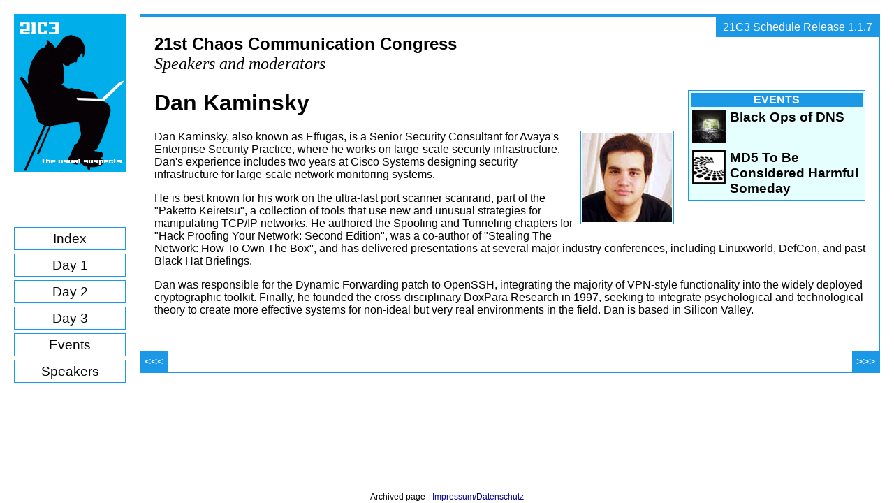

--- FILE ---
content_type: text/html
request_url: https://events.ccc.de/congress/2004/fahrplan/speaker/154.en.html
body_size: 1706
content:

<?xml version="1.0" encoding="utf-8"?>
<!DOCTYPE html PUBLIC "-//W3C//DTD XHTML 1.0 Strict//EN" "http://www.w3.org/TR/xhtml1/DTD/xhtml1-strict.dtd">
<html xmlns="http://www.w3.org/1999/xhtml" xml:lang="en">
  <head>
    <meta content="text/html; charset=UTF-8" http-equiv="Content-Type" />
    <title>21C3: Speakers and moderators: Dan Kaminsky</title>
    <link rel="stylesheet" href="../fahrplan.css" title="Fahrplan View" type="text/css" />
    <link rel="alternate" lang="de" hreflang="de" href="154.de.html" title="21C3: Speakers and moderators: Dan Kaminsky" type="text/html" />
    <meta name="generator" content="Pentabarf" />
  </head>
  <body>
    <div id="menu">
      <ul>
        <li><a href="../index.en.html"><span class="normal">Index</span></a></li>

        <li><a href="../day_1.en.html"><span class="normal">Day 1</span></a></li>

        <li><a href="../day_2.en.html"><span class="normal">Day 2</span></a></li>

        <li><a href="../day_3.en.html"><span class="normal">Day 3</span></a></li>

        <li><a href="../events.en.html"><span class="normal">Events</span></a></li>
        <li><a href="../speakers.en.html"><span class="normal">Speakers</span></a></li>
      </ul>
    </div>
         
    <div id="content">
      <p class="release">21C3 Schedule Release 1.1.7</p>
      
  <p class="intro"><strong>21st Chaos Communication Congress</strong><br/><em>Speakers and moderators</em></p>

  <div id="speaker" class="section">

  <div id="infobox">
    <table>
      <tr>
        <th colspan="2">Events</th>
      </tr>
      
      <tr>
        <td><a href="../event/121.en.html"><img src="../event/images/121.jpg" class="event-image" /></a></td>
        <td><a href="../event/121.en.html"><span class="event-title">Black Ops of DNS</span></a></td>
      </tr>
      
      <tr>
        <td><a href="../event/308.en.html"><img src="../event/images/308.png" class="event-image" /></a></td>
        <td><a href="../event/308.en.html"><span class="event-title">MD5 To Be Considered Harmful Someday</span></a></td>
      </tr>
      
    </table>  
  </div>

  <h1>Dan Kaminsky</h1>

  <img src="../speaker/images/154.jpg" class="speaker-image" />




  <div class="description"><p>Dan Kaminsky, also known as Effugas, is a Senior Security Consultant for Avaya's Enterprise Security Practice, where he works on large-scale security infrastructure. Dan's experience includes two years at Cisco Systems designing security infrastructure for large-scale network monitoring systems.</p>

<p>He is best known for his work on the ultra-fast port scanner scanrand, part of the &quot;Paketto Keiretsu&quot;, a collection of tools that use new and unusual strategies for manipulating TCP/IP networks. He authored the Spoofing and Tunneling chapters for &quot;Hack Proofing Your Network: Second Edition&quot;, was a co-author of &quot;Stealing The Network: How To Own The Box&quot;, and has delivered presentations at several major industry conferences, including Linuxworld, DefCon, and past Black Hat Briefings.</p>

<p>Dan was responsible for the Dynamic Forwarding patch to OpenSSH, integrating the majority of VPN-style functionality into the widely deployed cryptographic toolkit. Finally, he founded the cross-disciplinary DoxPara Research in 1997, seeking to integrate psychological and technological theory to create more effective systems for non-ideal but very real environments in the field. Dan is based in Silicon Valley.</p>
</div>







  </div>

  <div id="navigation">

    <a href="97.en.html"><span class="previous" title="cpunkt">&lt;&lt;&lt;</span></a>


    <a href="38.en.html"><span class="next" title="Daniel Bartlett">&gt;&gt;&gt;</span></a>

  </div>


    </div>
  <div style="margin-bottom: 16px;"></div><div style="text-align: center; position: fixed; left: 0; bottom: 0; width: 100%; height: 16px; margin: 0; padding: 0; border: 0; color: black; background-color: white; font-size: 12px; font-family: sans-serif; line-height: normal; z-index: 99999;">Archived page - <a href="https://legal.cccv.de/" style="color: darkblue !important; text-decoration: none !important; border: 0;">Impressum/Datenschutz</a></div></body>
</html>


--- FILE ---
content_type: text/css
request_url: https://events.ccc.de/congress/2004/fahrplan/fahrplan.css
body_size: 1537
content:
/*
 * 21C3 Fahrplan Stylesheet
 *
 * Used colors:
 * Dark Blue:   #1B99E7
 * Light Blue:  #6AC8FF
 * Bright Blue: #E5FFFF
 */
 
 body {
  background-color: white;
  color: black;

  font-family: "Lucida Grande", "Arial", sans-serif;

  background-repeat: no-repeat;
  background-image: url(/congress/2004/fahrplan/21C3-logo-blue.png);
  background-position: 20px 20px;
}

#content {
  position: absolute;
  top: 20px;
  left: 200px;
  right: 20px;
  padding: 0px;
  margin-top: 0px;
  margin-bottom: 20px;

  clear:  both;

  border-style: solid;
  border-width: 1px;
  border-color: #1B99E7;

  border-top-width: 5px;
  border-top-color: #1B99E7;
  border-top-style: solid;
}

:link, :visited {
  text-decoration: none;
  color: black;
}

:link:hover, :visited:hover {
  text-decoration: underline;
}

div.section {
  clear:  both;
  margin: 20px;
}


/* TEXT */

p.release {
  margin: 0;
  margin-bottom: 10px;
  padding: 5px 10px 5px 10px;
  float: right;
  color: white;
  background-color: #1B99E7;
  font-size: 100%;
}

p.intro {
  font-size: 150%;
  margin-left: 20px;
}

p.intro em {
  font-family: "Times", serif;
}

/* IMAGES */

img {
	border-style: none;
}

#event img.event-image,
#speaker img.speaker-image {
  height: 128px;
  width: 128px;
  float: right;
  margin-left: 10px;
  margin-bottom: 10px;

  padding: 2px;
  border: 1px solid #1B99E7;
}

#speaker img.event-image,
#event img.speaker-image {
	height: 48px;
	width: 48px;
}

#event-index img.event-image,
#speaker-index img.speaker-image {
  float: left;
  margin-right: 10px;
  height: 48px;
  width: 48px;
}

#event-index td.event p,
#speaker-index td.speaker p {
  margin-left: 60px;
}

#event-index td,
#speaker-index td {
  background-color: #E5FFFF;
}



/* INFOBOXES */

#infobox {
  float: right;
  margin-left: 20px;
  margin-bottom: 10px;
  width: 250px;
  min-width: 250px;
  background-color: #E5FFFF;
  border: 1px solid #1B99E7;
  padding: 1px;
}

#infobox table {
  width: 100%;
}

#infobox td.keyword {
  text-align: right;
  padding-right: 5px;
  width: 25%;
}

#infobox td.value {
  font-weight: bold;
  text-align: left;
  padding-left: 5px;
}

#infobox td.feedback {
  background-color: #1B99E7;
  color: white;
  text-align: center;
  padding-left: 2px;
  padding-right: 2px;
}

#infobox span.person-name,
#infobox span.event-title {
  font-weight: bold;
  font-size: 120%;
}





/* TABLES */

table {
  border-collapse: seperate;
}

th {
  background-color: #1B99E7;
  color: white;
  text-align: center;
  text-transform: uppercase;
  padding-left: 2px;
  padding-right: 2px;
}

td {
  padding: 2px;
  vertical-align: top;
  text-align: left;
}


/* EVENT */

#event h1.title {
  margin-bottom: 5px;
}

#event p.subtitle {
  font-family: "Times", serif;
  font-style: italic;
  font-size: 140%;
  margin-top: 5px;
}

#event div.abstract {
	font-weight: bold;
}






/* EVENT NAVIGATION */

#navigation {
	clear: both;
	margin-top: 50px;
	margin-left: 0;
	margin-right: 0;
	margin-bottom: -20px;
	padding: 0;
}

#navigation span {
	padding: 5px;
	background-color: #1B99E7;
	color: white;

	border-style: solid;
	border-width: 1px;
	border-color: #1B99E7;
}

#navigation span.previous {
	float: left;
}

#navigation span.next {
	float: right;
}

/*
#navigation span.previous:before {
	content: "<<<  ";
}

#navigation span.next:after {
	content: "  >>>";
}
*/

#navigation a {
	color: white;
}

#navigation a:hover {
	text-decoration: underline;
}

#navigation a:hover {
	color: white;
	text-decoration: underline;
}






/* EVENT INDEX */

#event-index p.title {
	font-weight: bold;
	font-size: 150%;
	margin: 0;
}

#event-index p.subtitle {
  font-family: "Times", serif;
  font-style: italic;
  font-size: 140%;
  margin-top: 5px;
}






/* SCHEDULE */

#schedule th {
  padding: 10px;
  background-color: #1B99E7;
  color: white;
}

#schedule td {
  padding: 4px;
}

#schedule td.time {
  font-size: 120%;
  vertical-align: top;

  background-color: #1B99E7;
  color: white;
  padding: 2px;
}

#schedule td.empty {
  background-color: #E5FFFF;
}

#schedule td.event {
  background-color: #6AC8FF;

  padding: 2px;

  border-color: black;
  border-style: solid;
  border-width: 1px;
}

#schedule td.conflict {
  background-color: red;

  border-color: black;
  border-style: solid;
  border-width: 0.01cm;
}


ul.speakers { margin: 0; padding: 0; display: inline; font-weight: bold; }
ul.speakers li { margin: 0; padding: 0; display: inline; }
ul.speakers li+li:before { content: ", "; }

#schedule span.language {
  font-weight: bold;
}

#schedule span.track {
  font-weight: bold;
}

#schedule span.type {
  font-weight: bold;
}

#schedule p.abstract {
  border-top: black dotted 1px;
  font-size: 90%;
  padding: 8px 2px 0px 2px;
}

#schedule span.event-id {
  display: block;
  color: white;
  background-color: black;
  text-align: center;
  padding: 2px;
  width: 3em;
}

#schedule p.title {
  font-weight: bold;
  font-size: 125%;
  margin-bottom: 0;
  padding-bottom: 0;
}

#schedule p.subtitle {
  font-family: "Times", serif;
  font-style: italic;
  font-size: 125%;

  margin-top: 0;
}


/* LINKS */

#menu {
	position: absolute;

	left: 20px;
	top: 320px;

	width: 160px;
}


#menu ul {
	margin: 0;
	padding: 0;
}


#menu li {
	margin:  0;
	padding: 0;
	display: block;
}


#menu li span {
	display:  block;
	
	padding: 4px;
	font-size: 120%;
	line-height: 120%;

	margin-top: 5px;
	margin-bottom: 5px;
	margin-left: 0;
	margin-right: 0;
	text-align: center;
	
	border-style: solid;
	border-width: 1px;
	border-color: #1B99E7;
}

#menu :link,
#menu :visited {
	text-decoration: none;
	color: black;
}

#menu span.normal {
	background-color: inherit;
}

#menu span.normal:hover {
	background-color: #6AC8FF;
}

#menu span.normal:active {
	background-color: #1B99E7;
}

#menu span.selected {
	background-color: #1B99E7;
	color: #fff;
	font-weight: bold;
}

#menu span.active {
	background-color: #1B99E7;
	color: black;
	font-weight: bold;
}

#menu span.active:hover {
	color: #6AC8FF;
}
